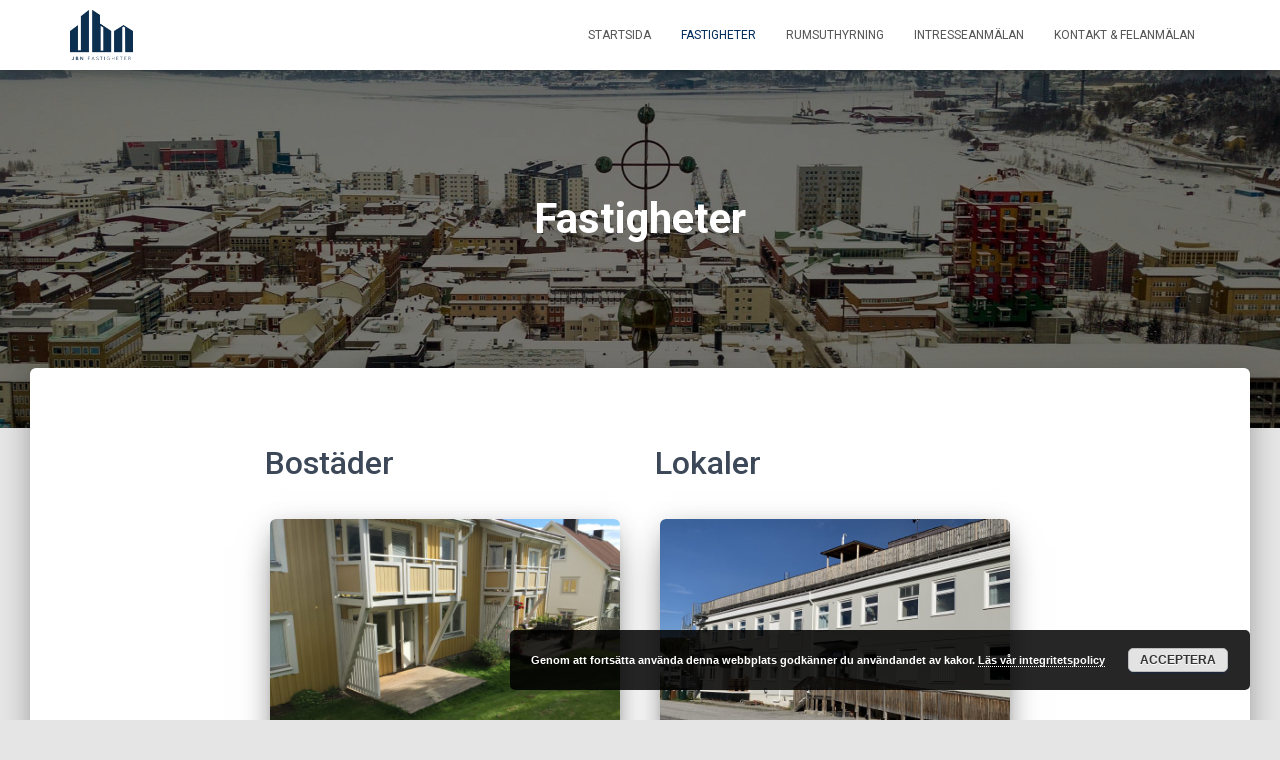

--- FILE ---
content_type: text/html; charset=utf-8
request_url: https://www.google.com/recaptcha/api2/anchor?ar=1&k=6LdIPbkfAAAAAMcP8b72WCtymHwuCtWQ5uYNQIfD&co=aHR0cHM6Ly93d3cuamJuLnNlOjQ0Mw..&hl=en&v=PoyoqOPhxBO7pBk68S4YbpHZ&size=invisible&anchor-ms=20000&execute-ms=30000&cb=nptbzf1687b6
body_size: 48720
content:
<!DOCTYPE HTML><html dir="ltr" lang="en"><head><meta http-equiv="Content-Type" content="text/html; charset=UTF-8">
<meta http-equiv="X-UA-Compatible" content="IE=edge">
<title>reCAPTCHA</title>
<style type="text/css">
/* cyrillic-ext */
@font-face {
  font-family: 'Roboto';
  font-style: normal;
  font-weight: 400;
  font-stretch: 100%;
  src: url(//fonts.gstatic.com/s/roboto/v48/KFO7CnqEu92Fr1ME7kSn66aGLdTylUAMa3GUBHMdazTgWw.woff2) format('woff2');
  unicode-range: U+0460-052F, U+1C80-1C8A, U+20B4, U+2DE0-2DFF, U+A640-A69F, U+FE2E-FE2F;
}
/* cyrillic */
@font-face {
  font-family: 'Roboto';
  font-style: normal;
  font-weight: 400;
  font-stretch: 100%;
  src: url(//fonts.gstatic.com/s/roboto/v48/KFO7CnqEu92Fr1ME7kSn66aGLdTylUAMa3iUBHMdazTgWw.woff2) format('woff2');
  unicode-range: U+0301, U+0400-045F, U+0490-0491, U+04B0-04B1, U+2116;
}
/* greek-ext */
@font-face {
  font-family: 'Roboto';
  font-style: normal;
  font-weight: 400;
  font-stretch: 100%;
  src: url(//fonts.gstatic.com/s/roboto/v48/KFO7CnqEu92Fr1ME7kSn66aGLdTylUAMa3CUBHMdazTgWw.woff2) format('woff2');
  unicode-range: U+1F00-1FFF;
}
/* greek */
@font-face {
  font-family: 'Roboto';
  font-style: normal;
  font-weight: 400;
  font-stretch: 100%;
  src: url(//fonts.gstatic.com/s/roboto/v48/KFO7CnqEu92Fr1ME7kSn66aGLdTylUAMa3-UBHMdazTgWw.woff2) format('woff2');
  unicode-range: U+0370-0377, U+037A-037F, U+0384-038A, U+038C, U+038E-03A1, U+03A3-03FF;
}
/* math */
@font-face {
  font-family: 'Roboto';
  font-style: normal;
  font-weight: 400;
  font-stretch: 100%;
  src: url(//fonts.gstatic.com/s/roboto/v48/KFO7CnqEu92Fr1ME7kSn66aGLdTylUAMawCUBHMdazTgWw.woff2) format('woff2');
  unicode-range: U+0302-0303, U+0305, U+0307-0308, U+0310, U+0312, U+0315, U+031A, U+0326-0327, U+032C, U+032F-0330, U+0332-0333, U+0338, U+033A, U+0346, U+034D, U+0391-03A1, U+03A3-03A9, U+03B1-03C9, U+03D1, U+03D5-03D6, U+03F0-03F1, U+03F4-03F5, U+2016-2017, U+2034-2038, U+203C, U+2040, U+2043, U+2047, U+2050, U+2057, U+205F, U+2070-2071, U+2074-208E, U+2090-209C, U+20D0-20DC, U+20E1, U+20E5-20EF, U+2100-2112, U+2114-2115, U+2117-2121, U+2123-214F, U+2190, U+2192, U+2194-21AE, U+21B0-21E5, U+21F1-21F2, U+21F4-2211, U+2213-2214, U+2216-22FF, U+2308-230B, U+2310, U+2319, U+231C-2321, U+2336-237A, U+237C, U+2395, U+239B-23B7, U+23D0, U+23DC-23E1, U+2474-2475, U+25AF, U+25B3, U+25B7, U+25BD, U+25C1, U+25CA, U+25CC, U+25FB, U+266D-266F, U+27C0-27FF, U+2900-2AFF, U+2B0E-2B11, U+2B30-2B4C, U+2BFE, U+3030, U+FF5B, U+FF5D, U+1D400-1D7FF, U+1EE00-1EEFF;
}
/* symbols */
@font-face {
  font-family: 'Roboto';
  font-style: normal;
  font-weight: 400;
  font-stretch: 100%;
  src: url(//fonts.gstatic.com/s/roboto/v48/KFO7CnqEu92Fr1ME7kSn66aGLdTylUAMaxKUBHMdazTgWw.woff2) format('woff2');
  unicode-range: U+0001-000C, U+000E-001F, U+007F-009F, U+20DD-20E0, U+20E2-20E4, U+2150-218F, U+2190, U+2192, U+2194-2199, U+21AF, U+21E6-21F0, U+21F3, U+2218-2219, U+2299, U+22C4-22C6, U+2300-243F, U+2440-244A, U+2460-24FF, U+25A0-27BF, U+2800-28FF, U+2921-2922, U+2981, U+29BF, U+29EB, U+2B00-2BFF, U+4DC0-4DFF, U+FFF9-FFFB, U+10140-1018E, U+10190-1019C, U+101A0, U+101D0-101FD, U+102E0-102FB, U+10E60-10E7E, U+1D2C0-1D2D3, U+1D2E0-1D37F, U+1F000-1F0FF, U+1F100-1F1AD, U+1F1E6-1F1FF, U+1F30D-1F30F, U+1F315, U+1F31C, U+1F31E, U+1F320-1F32C, U+1F336, U+1F378, U+1F37D, U+1F382, U+1F393-1F39F, U+1F3A7-1F3A8, U+1F3AC-1F3AF, U+1F3C2, U+1F3C4-1F3C6, U+1F3CA-1F3CE, U+1F3D4-1F3E0, U+1F3ED, U+1F3F1-1F3F3, U+1F3F5-1F3F7, U+1F408, U+1F415, U+1F41F, U+1F426, U+1F43F, U+1F441-1F442, U+1F444, U+1F446-1F449, U+1F44C-1F44E, U+1F453, U+1F46A, U+1F47D, U+1F4A3, U+1F4B0, U+1F4B3, U+1F4B9, U+1F4BB, U+1F4BF, U+1F4C8-1F4CB, U+1F4D6, U+1F4DA, U+1F4DF, U+1F4E3-1F4E6, U+1F4EA-1F4ED, U+1F4F7, U+1F4F9-1F4FB, U+1F4FD-1F4FE, U+1F503, U+1F507-1F50B, U+1F50D, U+1F512-1F513, U+1F53E-1F54A, U+1F54F-1F5FA, U+1F610, U+1F650-1F67F, U+1F687, U+1F68D, U+1F691, U+1F694, U+1F698, U+1F6AD, U+1F6B2, U+1F6B9-1F6BA, U+1F6BC, U+1F6C6-1F6CF, U+1F6D3-1F6D7, U+1F6E0-1F6EA, U+1F6F0-1F6F3, U+1F6F7-1F6FC, U+1F700-1F7FF, U+1F800-1F80B, U+1F810-1F847, U+1F850-1F859, U+1F860-1F887, U+1F890-1F8AD, U+1F8B0-1F8BB, U+1F8C0-1F8C1, U+1F900-1F90B, U+1F93B, U+1F946, U+1F984, U+1F996, U+1F9E9, U+1FA00-1FA6F, U+1FA70-1FA7C, U+1FA80-1FA89, U+1FA8F-1FAC6, U+1FACE-1FADC, U+1FADF-1FAE9, U+1FAF0-1FAF8, U+1FB00-1FBFF;
}
/* vietnamese */
@font-face {
  font-family: 'Roboto';
  font-style: normal;
  font-weight: 400;
  font-stretch: 100%;
  src: url(//fonts.gstatic.com/s/roboto/v48/KFO7CnqEu92Fr1ME7kSn66aGLdTylUAMa3OUBHMdazTgWw.woff2) format('woff2');
  unicode-range: U+0102-0103, U+0110-0111, U+0128-0129, U+0168-0169, U+01A0-01A1, U+01AF-01B0, U+0300-0301, U+0303-0304, U+0308-0309, U+0323, U+0329, U+1EA0-1EF9, U+20AB;
}
/* latin-ext */
@font-face {
  font-family: 'Roboto';
  font-style: normal;
  font-weight: 400;
  font-stretch: 100%;
  src: url(//fonts.gstatic.com/s/roboto/v48/KFO7CnqEu92Fr1ME7kSn66aGLdTylUAMa3KUBHMdazTgWw.woff2) format('woff2');
  unicode-range: U+0100-02BA, U+02BD-02C5, U+02C7-02CC, U+02CE-02D7, U+02DD-02FF, U+0304, U+0308, U+0329, U+1D00-1DBF, U+1E00-1E9F, U+1EF2-1EFF, U+2020, U+20A0-20AB, U+20AD-20C0, U+2113, U+2C60-2C7F, U+A720-A7FF;
}
/* latin */
@font-face {
  font-family: 'Roboto';
  font-style: normal;
  font-weight: 400;
  font-stretch: 100%;
  src: url(//fonts.gstatic.com/s/roboto/v48/KFO7CnqEu92Fr1ME7kSn66aGLdTylUAMa3yUBHMdazQ.woff2) format('woff2');
  unicode-range: U+0000-00FF, U+0131, U+0152-0153, U+02BB-02BC, U+02C6, U+02DA, U+02DC, U+0304, U+0308, U+0329, U+2000-206F, U+20AC, U+2122, U+2191, U+2193, U+2212, U+2215, U+FEFF, U+FFFD;
}
/* cyrillic-ext */
@font-face {
  font-family: 'Roboto';
  font-style: normal;
  font-weight: 500;
  font-stretch: 100%;
  src: url(//fonts.gstatic.com/s/roboto/v48/KFO7CnqEu92Fr1ME7kSn66aGLdTylUAMa3GUBHMdazTgWw.woff2) format('woff2');
  unicode-range: U+0460-052F, U+1C80-1C8A, U+20B4, U+2DE0-2DFF, U+A640-A69F, U+FE2E-FE2F;
}
/* cyrillic */
@font-face {
  font-family: 'Roboto';
  font-style: normal;
  font-weight: 500;
  font-stretch: 100%;
  src: url(//fonts.gstatic.com/s/roboto/v48/KFO7CnqEu92Fr1ME7kSn66aGLdTylUAMa3iUBHMdazTgWw.woff2) format('woff2');
  unicode-range: U+0301, U+0400-045F, U+0490-0491, U+04B0-04B1, U+2116;
}
/* greek-ext */
@font-face {
  font-family: 'Roboto';
  font-style: normal;
  font-weight: 500;
  font-stretch: 100%;
  src: url(//fonts.gstatic.com/s/roboto/v48/KFO7CnqEu92Fr1ME7kSn66aGLdTylUAMa3CUBHMdazTgWw.woff2) format('woff2');
  unicode-range: U+1F00-1FFF;
}
/* greek */
@font-face {
  font-family: 'Roboto';
  font-style: normal;
  font-weight: 500;
  font-stretch: 100%;
  src: url(//fonts.gstatic.com/s/roboto/v48/KFO7CnqEu92Fr1ME7kSn66aGLdTylUAMa3-UBHMdazTgWw.woff2) format('woff2');
  unicode-range: U+0370-0377, U+037A-037F, U+0384-038A, U+038C, U+038E-03A1, U+03A3-03FF;
}
/* math */
@font-face {
  font-family: 'Roboto';
  font-style: normal;
  font-weight: 500;
  font-stretch: 100%;
  src: url(//fonts.gstatic.com/s/roboto/v48/KFO7CnqEu92Fr1ME7kSn66aGLdTylUAMawCUBHMdazTgWw.woff2) format('woff2');
  unicode-range: U+0302-0303, U+0305, U+0307-0308, U+0310, U+0312, U+0315, U+031A, U+0326-0327, U+032C, U+032F-0330, U+0332-0333, U+0338, U+033A, U+0346, U+034D, U+0391-03A1, U+03A3-03A9, U+03B1-03C9, U+03D1, U+03D5-03D6, U+03F0-03F1, U+03F4-03F5, U+2016-2017, U+2034-2038, U+203C, U+2040, U+2043, U+2047, U+2050, U+2057, U+205F, U+2070-2071, U+2074-208E, U+2090-209C, U+20D0-20DC, U+20E1, U+20E5-20EF, U+2100-2112, U+2114-2115, U+2117-2121, U+2123-214F, U+2190, U+2192, U+2194-21AE, U+21B0-21E5, U+21F1-21F2, U+21F4-2211, U+2213-2214, U+2216-22FF, U+2308-230B, U+2310, U+2319, U+231C-2321, U+2336-237A, U+237C, U+2395, U+239B-23B7, U+23D0, U+23DC-23E1, U+2474-2475, U+25AF, U+25B3, U+25B7, U+25BD, U+25C1, U+25CA, U+25CC, U+25FB, U+266D-266F, U+27C0-27FF, U+2900-2AFF, U+2B0E-2B11, U+2B30-2B4C, U+2BFE, U+3030, U+FF5B, U+FF5D, U+1D400-1D7FF, U+1EE00-1EEFF;
}
/* symbols */
@font-face {
  font-family: 'Roboto';
  font-style: normal;
  font-weight: 500;
  font-stretch: 100%;
  src: url(//fonts.gstatic.com/s/roboto/v48/KFO7CnqEu92Fr1ME7kSn66aGLdTylUAMaxKUBHMdazTgWw.woff2) format('woff2');
  unicode-range: U+0001-000C, U+000E-001F, U+007F-009F, U+20DD-20E0, U+20E2-20E4, U+2150-218F, U+2190, U+2192, U+2194-2199, U+21AF, U+21E6-21F0, U+21F3, U+2218-2219, U+2299, U+22C4-22C6, U+2300-243F, U+2440-244A, U+2460-24FF, U+25A0-27BF, U+2800-28FF, U+2921-2922, U+2981, U+29BF, U+29EB, U+2B00-2BFF, U+4DC0-4DFF, U+FFF9-FFFB, U+10140-1018E, U+10190-1019C, U+101A0, U+101D0-101FD, U+102E0-102FB, U+10E60-10E7E, U+1D2C0-1D2D3, U+1D2E0-1D37F, U+1F000-1F0FF, U+1F100-1F1AD, U+1F1E6-1F1FF, U+1F30D-1F30F, U+1F315, U+1F31C, U+1F31E, U+1F320-1F32C, U+1F336, U+1F378, U+1F37D, U+1F382, U+1F393-1F39F, U+1F3A7-1F3A8, U+1F3AC-1F3AF, U+1F3C2, U+1F3C4-1F3C6, U+1F3CA-1F3CE, U+1F3D4-1F3E0, U+1F3ED, U+1F3F1-1F3F3, U+1F3F5-1F3F7, U+1F408, U+1F415, U+1F41F, U+1F426, U+1F43F, U+1F441-1F442, U+1F444, U+1F446-1F449, U+1F44C-1F44E, U+1F453, U+1F46A, U+1F47D, U+1F4A3, U+1F4B0, U+1F4B3, U+1F4B9, U+1F4BB, U+1F4BF, U+1F4C8-1F4CB, U+1F4D6, U+1F4DA, U+1F4DF, U+1F4E3-1F4E6, U+1F4EA-1F4ED, U+1F4F7, U+1F4F9-1F4FB, U+1F4FD-1F4FE, U+1F503, U+1F507-1F50B, U+1F50D, U+1F512-1F513, U+1F53E-1F54A, U+1F54F-1F5FA, U+1F610, U+1F650-1F67F, U+1F687, U+1F68D, U+1F691, U+1F694, U+1F698, U+1F6AD, U+1F6B2, U+1F6B9-1F6BA, U+1F6BC, U+1F6C6-1F6CF, U+1F6D3-1F6D7, U+1F6E0-1F6EA, U+1F6F0-1F6F3, U+1F6F7-1F6FC, U+1F700-1F7FF, U+1F800-1F80B, U+1F810-1F847, U+1F850-1F859, U+1F860-1F887, U+1F890-1F8AD, U+1F8B0-1F8BB, U+1F8C0-1F8C1, U+1F900-1F90B, U+1F93B, U+1F946, U+1F984, U+1F996, U+1F9E9, U+1FA00-1FA6F, U+1FA70-1FA7C, U+1FA80-1FA89, U+1FA8F-1FAC6, U+1FACE-1FADC, U+1FADF-1FAE9, U+1FAF0-1FAF8, U+1FB00-1FBFF;
}
/* vietnamese */
@font-face {
  font-family: 'Roboto';
  font-style: normal;
  font-weight: 500;
  font-stretch: 100%;
  src: url(//fonts.gstatic.com/s/roboto/v48/KFO7CnqEu92Fr1ME7kSn66aGLdTylUAMa3OUBHMdazTgWw.woff2) format('woff2');
  unicode-range: U+0102-0103, U+0110-0111, U+0128-0129, U+0168-0169, U+01A0-01A1, U+01AF-01B0, U+0300-0301, U+0303-0304, U+0308-0309, U+0323, U+0329, U+1EA0-1EF9, U+20AB;
}
/* latin-ext */
@font-face {
  font-family: 'Roboto';
  font-style: normal;
  font-weight: 500;
  font-stretch: 100%;
  src: url(//fonts.gstatic.com/s/roboto/v48/KFO7CnqEu92Fr1ME7kSn66aGLdTylUAMa3KUBHMdazTgWw.woff2) format('woff2');
  unicode-range: U+0100-02BA, U+02BD-02C5, U+02C7-02CC, U+02CE-02D7, U+02DD-02FF, U+0304, U+0308, U+0329, U+1D00-1DBF, U+1E00-1E9F, U+1EF2-1EFF, U+2020, U+20A0-20AB, U+20AD-20C0, U+2113, U+2C60-2C7F, U+A720-A7FF;
}
/* latin */
@font-face {
  font-family: 'Roboto';
  font-style: normal;
  font-weight: 500;
  font-stretch: 100%;
  src: url(//fonts.gstatic.com/s/roboto/v48/KFO7CnqEu92Fr1ME7kSn66aGLdTylUAMa3yUBHMdazQ.woff2) format('woff2');
  unicode-range: U+0000-00FF, U+0131, U+0152-0153, U+02BB-02BC, U+02C6, U+02DA, U+02DC, U+0304, U+0308, U+0329, U+2000-206F, U+20AC, U+2122, U+2191, U+2193, U+2212, U+2215, U+FEFF, U+FFFD;
}
/* cyrillic-ext */
@font-face {
  font-family: 'Roboto';
  font-style: normal;
  font-weight: 900;
  font-stretch: 100%;
  src: url(//fonts.gstatic.com/s/roboto/v48/KFO7CnqEu92Fr1ME7kSn66aGLdTylUAMa3GUBHMdazTgWw.woff2) format('woff2');
  unicode-range: U+0460-052F, U+1C80-1C8A, U+20B4, U+2DE0-2DFF, U+A640-A69F, U+FE2E-FE2F;
}
/* cyrillic */
@font-face {
  font-family: 'Roboto';
  font-style: normal;
  font-weight: 900;
  font-stretch: 100%;
  src: url(//fonts.gstatic.com/s/roboto/v48/KFO7CnqEu92Fr1ME7kSn66aGLdTylUAMa3iUBHMdazTgWw.woff2) format('woff2');
  unicode-range: U+0301, U+0400-045F, U+0490-0491, U+04B0-04B1, U+2116;
}
/* greek-ext */
@font-face {
  font-family: 'Roboto';
  font-style: normal;
  font-weight: 900;
  font-stretch: 100%;
  src: url(//fonts.gstatic.com/s/roboto/v48/KFO7CnqEu92Fr1ME7kSn66aGLdTylUAMa3CUBHMdazTgWw.woff2) format('woff2');
  unicode-range: U+1F00-1FFF;
}
/* greek */
@font-face {
  font-family: 'Roboto';
  font-style: normal;
  font-weight: 900;
  font-stretch: 100%;
  src: url(//fonts.gstatic.com/s/roboto/v48/KFO7CnqEu92Fr1ME7kSn66aGLdTylUAMa3-UBHMdazTgWw.woff2) format('woff2');
  unicode-range: U+0370-0377, U+037A-037F, U+0384-038A, U+038C, U+038E-03A1, U+03A3-03FF;
}
/* math */
@font-face {
  font-family: 'Roboto';
  font-style: normal;
  font-weight: 900;
  font-stretch: 100%;
  src: url(//fonts.gstatic.com/s/roboto/v48/KFO7CnqEu92Fr1ME7kSn66aGLdTylUAMawCUBHMdazTgWw.woff2) format('woff2');
  unicode-range: U+0302-0303, U+0305, U+0307-0308, U+0310, U+0312, U+0315, U+031A, U+0326-0327, U+032C, U+032F-0330, U+0332-0333, U+0338, U+033A, U+0346, U+034D, U+0391-03A1, U+03A3-03A9, U+03B1-03C9, U+03D1, U+03D5-03D6, U+03F0-03F1, U+03F4-03F5, U+2016-2017, U+2034-2038, U+203C, U+2040, U+2043, U+2047, U+2050, U+2057, U+205F, U+2070-2071, U+2074-208E, U+2090-209C, U+20D0-20DC, U+20E1, U+20E5-20EF, U+2100-2112, U+2114-2115, U+2117-2121, U+2123-214F, U+2190, U+2192, U+2194-21AE, U+21B0-21E5, U+21F1-21F2, U+21F4-2211, U+2213-2214, U+2216-22FF, U+2308-230B, U+2310, U+2319, U+231C-2321, U+2336-237A, U+237C, U+2395, U+239B-23B7, U+23D0, U+23DC-23E1, U+2474-2475, U+25AF, U+25B3, U+25B7, U+25BD, U+25C1, U+25CA, U+25CC, U+25FB, U+266D-266F, U+27C0-27FF, U+2900-2AFF, U+2B0E-2B11, U+2B30-2B4C, U+2BFE, U+3030, U+FF5B, U+FF5D, U+1D400-1D7FF, U+1EE00-1EEFF;
}
/* symbols */
@font-face {
  font-family: 'Roboto';
  font-style: normal;
  font-weight: 900;
  font-stretch: 100%;
  src: url(//fonts.gstatic.com/s/roboto/v48/KFO7CnqEu92Fr1ME7kSn66aGLdTylUAMaxKUBHMdazTgWw.woff2) format('woff2');
  unicode-range: U+0001-000C, U+000E-001F, U+007F-009F, U+20DD-20E0, U+20E2-20E4, U+2150-218F, U+2190, U+2192, U+2194-2199, U+21AF, U+21E6-21F0, U+21F3, U+2218-2219, U+2299, U+22C4-22C6, U+2300-243F, U+2440-244A, U+2460-24FF, U+25A0-27BF, U+2800-28FF, U+2921-2922, U+2981, U+29BF, U+29EB, U+2B00-2BFF, U+4DC0-4DFF, U+FFF9-FFFB, U+10140-1018E, U+10190-1019C, U+101A0, U+101D0-101FD, U+102E0-102FB, U+10E60-10E7E, U+1D2C0-1D2D3, U+1D2E0-1D37F, U+1F000-1F0FF, U+1F100-1F1AD, U+1F1E6-1F1FF, U+1F30D-1F30F, U+1F315, U+1F31C, U+1F31E, U+1F320-1F32C, U+1F336, U+1F378, U+1F37D, U+1F382, U+1F393-1F39F, U+1F3A7-1F3A8, U+1F3AC-1F3AF, U+1F3C2, U+1F3C4-1F3C6, U+1F3CA-1F3CE, U+1F3D4-1F3E0, U+1F3ED, U+1F3F1-1F3F3, U+1F3F5-1F3F7, U+1F408, U+1F415, U+1F41F, U+1F426, U+1F43F, U+1F441-1F442, U+1F444, U+1F446-1F449, U+1F44C-1F44E, U+1F453, U+1F46A, U+1F47D, U+1F4A3, U+1F4B0, U+1F4B3, U+1F4B9, U+1F4BB, U+1F4BF, U+1F4C8-1F4CB, U+1F4D6, U+1F4DA, U+1F4DF, U+1F4E3-1F4E6, U+1F4EA-1F4ED, U+1F4F7, U+1F4F9-1F4FB, U+1F4FD-1F4FE, U+1F503, U+1F507-1F50B, U+1F50D, U+1F512-1F513, U+1F53E-1F54A, U+1F54F-1F5FA, U+1F610, U+1F650-1F67F, U+1F687, U+1F68D, U+1F691, U+1F694, U+1F698, U+1F6AD, U+1F6B2, U+1F6B9-1F6BA, U+1F6BC, U+1F6C6-1F6CF, U+1F6D3-1F6D7, U+1F6E0-1F6EA, U+1F6F0-1F6F3, U+1F6F7-1F6FC, U+1F700-1F7FF, U+1F800-1F80B, U+1F810-1F847, U+1F850-1F859, U+1F860-1F887, U+1F890-1F8AD, U+1F8B0-1F8BB, U+1F8C0-1F8C1, U+1F900-1F90B, U+1F93B, U+1F946, U+1F984, U+1F996, U+1F9E9, U+1FA00-1FA6F, U+1FA70-1FA7C, U+1FA80-1FA89, U+1FA8F-1FAC6, U+1FACE-1FADC, U+1FADF-1FAE9, U+1FAF0-1FAF8, U+1FB00-1FBFF;
}
/* vietnamese */
@font-face {
  font-family: 'Roboto';
  font-style: normal;
  font-weight: 900;
  font-stretch: 100%;
  src: url(//fonts.gstatic.com/s/roboto/v48/KFO7CnqEu92Fr1ME7kSn66aGLdTylUAMa3OUBHMdazTgWw.woff2) format('woff2');
  unicode-range: U+0102-0103, U+0110-0111, U+0128-0129, U+0168-0169, U+01A0-01A1, U+01AF-01B0, U+0300-0301, U+0303-0304, U+0308-0309, U+0323, U+0329, U+1EA0-1EF9, U+20AB;
}
/* latin-ext */
@font-face {
  font-family: 'Roboto';
  font-style: normal;
  font-weight: 900;
  font-stretch: 100%;
  src: url(//fonts.gstatic.com/s/roboto/v48/KFO7CnqEu92Fr1ME7kSn66aGLdTylUAMa3KUBHMdazTgWw.woff2) format('woff2');
  unicode-range: U+0100-02BA, U+02BD-02C5, U+02C7-02CC, U+02CE-02D7, U+02DD-02FF, U+0304, U+0308, U+0329, U+1D00-1DBF, U+1E00-1E9F, U+1EF2-1EFF, U+2020, U+20A0-20AB, U+20AD-20C0, U+2113, U+2C60-2C7F, U+A720-A7FF;
}
/* latin */
@font-face {
  font-family: 'Roboto';
  font-style: normal;
  font-weight: 900;
  font-stretch: 100%;
  src: url(//fonts.gstatic.com/s/roboto/v48/KFO7CnqEu92Fr1ME7kSn66aGLdTylUAMa3yUBHMdazQ.woff2) format('woff2');
  unicode-range: U+0000-00FF, U+0131, U+0152-0153, U+02BB-02BC, U+02C6, U+02DA, U+02DC, U+0304, U+0308, U+0329, U+2000-206F, U+20AC, U+2122, U+2191, U+2193, U+2212, U+2215, U+FEFF, U+FFFD;
}

</style>
<link rel="stylesheet" type="text/css" href="https://www.gstatic.com/recaptcha/releases/PoyoqOPhxBO7pBk68S4YbpHZ/styles__ltr.css">
<script nonce="0C5IkCQCbjZv4JiLmjEcgA" type="text/javascript">window['__recaptcha_api'] = 'https://www.google.com/recaptcha/api2/';</script>
<script type="text/javascript" src="https://www.gstatic.com/recaptcha/releases/PoyoqOPhxBO7pBk68S4YbpHZ/recaptcha__en.js" nonce="0C5IkCQCbjZv4JiLmjEcgA">
      
    </script></head>
<body><div id="rc-anchor-alert" class="rc-anchor-alert"></div>
<input type="hidden" id="recaptcha-token" value="[base64]">
<script type="text/javascript" nonce="0C5IkCQCbjZv4JiLmjEcgA">
      recaptcha.anchor.Main.init("[\x22ainput\x22,[\x22bgdata\x22,\x22\x22,\[base64]/[base64]/[base64]/bmV3IHJbeF0oY1swXSk6RT09Mj9uZXcgclt4XShjWzBdLGNbMV0pOkU9PTM/bmV3IHJbeF0oY1swXSxjWzFdLGNbMl0pOkU9PTQ/[base64]/[base64]/[base64]/[base64]/[base64]/[base64]/[base64]/[base64]\x22,\[base64]\x22,\x22wokRYMKFZMKbc3AWw61kw5ocSkM4N8O/QTfDiQnCssO5bibCkT/Dtl4aHcOXwpXCm8OXw7Fdw7wfw7BKQcOgYcKIV8KuwrM6ZMKTwpMrLwnCv8KXdMKbwpDCncOcPMK/GD3ComFKw5pgaxXCmiIaNMKcwq/[base64]/DkVrDgcObw7NCwpvCjMOyLGdfesOMwqPDksKpM8Oow5V7w4gKw4ldOcOnw6/CnsOfw7DCnMOwwqkfHMOxP1zCsjRkwpw4w7pEPcKqNChBNhTCvMKkWR5bFUtgwqA9wpLCuDfClGx+wqIZGcOPSsOOwo1RQ8OvKnkXwqLCosKzeMOFwrHDum1/DcKWw6LCp8OgQCbDhcOkQMOQw4LDqMKoKMOWfsOCworDoHMfw4Ihwo3Dvm94asKBRwp6w6zCuifCp8OXdcOZecO/w5/Cu8OFVMKnwoDDksO3woFxUlMFwrPChMKrw6RwcMOGecKxwpdHdMKEwoVKw6rCnMOEY8Odw4rDrsKjAk/Dvh/DtcKEw5zCrcKlUH9gOsOpcsO7wqYbwqAgBXM6FDpNwqLCl1vCscKdYQHDsm/ChEM5SmXDtCQxG8KSacOLAG3ClW/DoMKowpR7wqMDISDCpsK9w7s3HHTCnxzDqHpFOsOvw5XDoxRfw7fCisOkJFAPw7/CrMO1cFPCvGI2w6tAe8KrYsKDw4LDoWfDr8KiwpnCj8KhwrJXWsOQwp7CiBcow4nDs8OzYifCliwrEAHCkkDDucOPw490IQDDmHDDuMOjwrAFwo7DomzDkyw7wq/Cui7Cq8OMAVIGCHXCkwTDs8OmwrfCp8KJc3jCoXfDmsOodcOww5nCkiJMw5EdH8KYcQdXW8O+w5gEwoXDkW9neMKVDidGw5vDvsKtwq/Dq8Kkwr3Co8Kww70kAsKiwoN+wqzCtsKHPGsRw5DDpsKdwrvCq8KDRcKXw6UyAk5ow74vwrpeAlZgw6wYK8KTwqsEIAPDqwlsVXbCosK9w5bDjsOmw6hfP3DCvBXCuDLDoMODIRLCpB7Ct8KVw69awqfDtMKKRsKXwpA/AwZGwonDj8KJQSJ5L8Opf8OtK3DCh8OEwpFUEsOiFhUcw6rCrsODZcODw5LClUPCv0sRbjArR1DDisKPwq7Csl8QXcOxAcOew43DlsOPI8OUw5w9LsOwwrclwo1EwrfCvMKpNcKFwonDj8K9PMObw5/DiMOcw4fDukbDtTdqw7laNcKPwpTCtMKRbMKbw4fDu8OyKwwgw6/[base64]/Djz/CvMKDfMKmw7fCgj92w4Z6BsOJw5NpR1TCkX1xW8KZwr7DnsOqw77CkFlMwqg1DzrDp1bCrknDrsOBJgoFw4jDpMOMwrDDjcKzwq3Co8OTUDrCksKFw4DDjFQLwqfChV7DkMOzfcKewrzClsKxYjHDtx/CnsK9CMKFwpTCp2Fdw6fCvMOnw4ZID8KVPELCtcK7ZGt1w5vCthNGWsKVwoBYYcOpw5lWwo83w74Swqgsb8Kgw77Cm8KWwrTDhsKtPU3Dsn/DnE/Chh1Uwq7Coy8FZ8KJwoRSY8KmQxgnATVtBMOlw5XDssK5w6XClcKxXsOEUUEANsKMZitOw4jDrsOTwprCs8Oiw7Mbw6haKcOcwo7DjwfDhkc3w7FMwphIwprCuwEiNFV3wqJxw7PCscKKYBU9LcOZwp4fPDYEwpxFw5wfKVg2wp/CgU7DqVILUsKJcxzCgsO1LHJnMULCtMOiwqXCijpQUMOgw4rCpjxRK3rDpQrClWIrwotJGsKew4zCnMKkBi8rw73CrCXChjB7wpAqw7nCtWdObxgAw6LCjcK3JMKxEznClQjCisKlwp7Dvm9EScKcZHPDkR/[base64]/CjhMZw73CtMOrFgbDmTfCksKMw43DvSDDhmczf8KsGhjDr2/CssO5w7sKT8KXRSMUf8O0w5XDiCTDkcKMJsOxw43Di8Ktwq4LfxXCgWzDsQQfw4hmwpzDpcKIw5jClsKBw73DnQBdYsK6VVsCVmjDnz44wpHDs33CvmzCrsOawpJAw6wqEcOFWMOqTMKGw7dPfzzDu8KCw7B/cMOVSBjCmcKWwqrDksO5fyjClAI2cMKVw6/CsU3CgVnCoAPCgMKoGcOAw7lUCMOfLw40dMOnwqjDrMKawrZbSWPDsMK0w6jCsULDtxjCinskIcOYacOwwo/CtMOqwo7DsmnDmMKCRsOgJBTDvsKEwqd8bULDojLDhsKTQAtWw6R1w7sKw5Rkw6DDpsOyYsK0w73DmcKpVhEvwqolw74QTMObA31Pw41QwqDCs8OFIzUDCcKQwoDCj8Kdw7PCoksALsO8J8K5XDkHXk7CvHY1wq7DrcO1w6bCqsKkw6DDo8K3wrUrwpjDjBQMwq1/HBRtGsO8w5vDgX/CowrCv3J6w4jCtsKMLXjCjXlHeXzDq0fCnxJdwpxEw57CnsKTw4/DvAjDuMKtw7PCrMO2w7VnH8OHK8OFPjwhNl0IacKLw4o6wrxQwp8Qw4g3w7JBw5A6w7bDisOQEHJQwr02PgDDsMK+RMKHw5nCtsOhJsOHPXrDmhXCicKSfyjCpsK/wpHCucOlTcOlVMOOYcKQbR7CrMKHUlVowrYCFsKXw7Egwo/[base64]/ClFPCr8OpPcKKQsOtw5XDnMKnw4guw5nCh8KOVx7CkhbCu0vCq2xMw53Do24FFHMJJ8OuZ8Kzw6vCosKEHsOYwpohLMOQwpnDp8Kgw7HDsMKGwp7ClgfCijPCpmk5Y0vCgD3CpgLCjMKmMsKiU3E8b1/CvMOJP13CucOmwrvDtMOTHzAbwp/DlBLDh8O5w7Brw7g3EMKNFMK6b8OwHS3Dg2XCmsONJlxPw4l5wqlSwrTDoQV9ZRQ5BcOew7EeUi/ChcK9WMKTMcKqw7hMw4PDsgnChGfChw/ChcKSBcKgIHohNmhFd8K9RsOwOcOTNHITw6HCj3/Du8O4c8KRwpvCmcK9wrFuYMO/wo3DuQTCqcKXwr/Cnwt0wotyw53CjMKcwq3CtE3DlxUmwo7CrsKqw4YTw4bDrjMLwrbDj3NJZcKxM8Ovw5JYw7Zqwo7DqMOUATdDw7JVw4DCpGDDmQvDrE7Dm2Qhw4djScKxXnnDmwUcel5UR8KSwq/CpR5tw4rDlsOmw5PClFhYP3sZw6LDrhrCgVo5WyVBTsKqwrcbaMOIw7vDuAsEFMOSwrPCocKMM8OOL8Olwq1oSsK9Lzg3VsOsw53Cm8KlwoV5wp8/RXfDvwzCuMKOwqzDg8O/IzlZcH5RLX3DkxbCqTHDlgJJworCklTCsybChMKTwoM7wpZEH39aIsOyw4XDlgkswpTCojJiwo/CokEpw5sRw5Nfw4oHw63Du8OEPsK5wqVbY2lcw43Dm2TCq8KaZk9rwovCkT8/EMKhJTg/H0sdPsOMwp/[base64]/VjJcwpjCtX/CtQHChGdtI8KKQMKrIEDDpMKOwq/DpcK+ZzHCoXNwK8OED8Ovw45Ewq/CrcKYF8KVw5LCvxXCnirCklYvXsO4e3Auw6/Ch19DZcOow6XCkHDDrn8ww6lOwosFJXfCsEDDuUfDjCPDtXrCkgzCqsO0w5ELw45jwoXChzhKw75Rwr/ClSTCgMKfw7vDsMOUSsOpwohIEQdQwrDCksOWw4QVw6TCscKTQQ/DoBXCs0vChsOjWsKdw4tlw75/wo52wocnw6EVw6TDm8KBbMOmwrnDmsK4VcKaY8K6LcK6A8O3w5LCr1gQw7wewpUlwqfDrlrDoQfCtS7DnGXDugXCnSgoXFlLwrjDsgjDuMKPADRYBAPDtcO3YCvCtiPDvAjDpsKOw6TDk8OMNkPDmkwBwqV4wqF/[base64]/CmsOUWSPCqMOaKsKxM8K0w6Ihw7lgw6/CrcOzw5AMwrPDjMK4w7g0w5zDvhTCoW4Fw4YywqVfwrfDhzZWGMKmw7vDhcK1SnQsGcKWw79Sw7bCvFNgwpTDmcOwwrjCtMKpwq7CosKwGsKHw7JFw5wJwqNZw6/Cgmwaw4HDuAPCrVXCoR4KWMKHwrUew4dSCsKfwr/DtMKqeQvCjhkzbzrCusO0GsKZwqLCiizCiVRMYsK+w7Ziw4AFbnciw4rDqMONZ8OCUcOswqB7wpzDj1nDoMKYAA3Dvz3CisO/[base64]/w7xKN0vDuMKgX8K5wo7DnXTCkMOYwqrDg8KQw4/[base64]/Ci1wtB8OiwoPDv8Kvw78uJBh+N33CtMOTwrsgXMOFRFvDsMO0Mx/Cq8OmwqJWQMKjQMK3fcKaPsKXwodBwpPCmS0LwrhYw4jDnxRkwofCkn47worDiWZmJsOtwrdcw5HCgFXDmGMKwr7DjcOPwq/Ch8Kkw5BcHFVWRkPCsDxUVsKnQUHDiMKRTwx4acOnwqUcKQESdMOuw6LCtR/DoMOFWMOdMsO9H8Klw4Bafz8Sd3QwaCJuwrrCqW82Fj90w49pw5o5wpzDkjdRcCtFc2vCgcOdw4lZUBoNMsOPw6LDnT/DtcO4DWzDojVTLDkVwoTCghU6wqUUZg3CiMOPwobCijLCoB3Dl3ATwrHDk8KdwoNiw6s/RRfChsKtw4/CicKiesOGBMOAwpNBw4svcAXDi8KfwrbCiS1JIXfCscK6bsKrw6BMwqLCg09hMMOiOMKRRGfCn2osM2TDgnnDoMOhwrxGd8OuacKnw5o5EsKODsK+w4PCq3/[base64]/[base64]/wr3Ck8Okw7F1EsOkwrXCqkYtI8K9HzfCi03Cml0WwpbCvcK/Lz5aw4XCjRXChMORMcKzwoUNwp03w5UEFcOdEcKhw4jDlMK4ECN3w4rCn8Krw54oKMOsw7nCkFjDmMOhw6QIwpPDh8KRwq3CosK5w4PDgcKWw5ZUw5PDusOmb2QlUMK2wqLDqsOVw5YOZjAwwqRzc0LCuzXDu8OWw5DCpcOzdMKnCC/Dqm8Lwro0w7AawqfCoz/[base64]/WRbDt0AoSMOlZwMxURjDiUzDpQsgwo84wq4BZ8KTwrhHw60gwo5iUMOpAnQUQxLDpVnCtzUyX3o4QgfDjcKfw78Ow6XDhMOgw5RAwqnCm8KxHFFkwq7ClAHCsFRGVcONcMKjwoPCgMOKwobCrsOkF3TDrMO5fG/DoxdkSVBewqhzw5Aaw6rCtMKAwqzCs8Klw5EbXBjDtFoVw43CtsK/axs1w51Hw5dFw7rCiMKiwrTDtMK0SSVTwpQbw7RCQS7Cg8Khw7QJwo19wpdBRBjDiMKWFyoAIjXCr8KVPMOawrLDgsO9ScK5w6oFZcK6wr44wqfCtMKoekhtwoUVw79Wwr5Nw6XDlsOPFcKAw5VnXj/CpWEnw5UIfz8/[base64]/CncKKEcKlw5oyLUF4w4bCssOfcEjCo3FjwrUww5F3CcKZX2wgSsK0ND7DsRpjwpAswo3DpsOUV8KwEMOBwohuw57ChcK9fsKIUsO0TMK8LV8kwoTCksK/[base64]/DqcO1w54/[base64]/CmTPDncOAWldbw6RkZntvw47DrsONwrwIwrYBwqZhwqPDjhUdbl/CglYnaMK1BsOswr/DhGDChBbDuHk6WMKPwrNvUj3Cl8KGwrnChzHDi8Omw4nDikFeASXDq0bDu8K2wqFew5XCtDVJwpjDqm0Jw4PDh2weCsKCX8K5GsOFwrcKw4jCo8KNHFPDoS/DvwjCnUPDtUjDumfCoAjCqMKjRMKNJcKSFcKARnrCkn9dwoPCl2s3ZnUyNR7Dp3nCs1vCjcK5UQRGw6Jpwoxxw7LDjsOiK204w7fCv8K4woLDhsK3wqPDkMK9UUHChXs6DsKSwonDgn8Xw7R5T3HDuTtpwqXCmcKiPgfCh8KGZ8Oew7nDjhcNEcOdwr/CvDFfNsOWwpQLw6tUw6PDsy/Ds3kDAMOEw79kw59lw5sIfMKwdjLDksOow6o/XcO2fcKQcxjDrsOBCkIvw547wojCmsKIZHHCo8OvZcK2VsKNRcKqdsKZNMKcwqDDkygEwrBgZ8KrPcKRw6YCw4twWMKgXMKae8OZFsKsw5kpG0fCvnbDi8ODwoLCt8K2RcO8wqbDoMKVw6cgd8KGL8Ovw7QiwpFZw7dywoJWwrbDqsOxw7/Dk05FXsO1A8KHw5lAwqLCjsKlw7Q9YCFTw4DDulo3ISjCmXkmDcKIw7kRwq7ChDJXwoTDuyfDvcOUwpfDrcOrw4vCocOxwqRbWcKpDxzCr8OSN8KcV8Kiwowsw6DDnyEgwonDg1NLw4/[base64]/DicOHwrp+wpYeAMOrw6MBa8KVwp/Ck8K/woPCuGbCn8Kbwohowr1Ow4VNK8ODw55YwpjCuD9EKW7DucKHw5guJxUOw5jCsR7Cv8O8w6k2w63Cti7Dgi8/FhTDnQrDtj0fbx3Dgj/DjcKXwo7DhsOWw5AwbMK5UcOpw4rCjhXDjlnDmSDDojPDuiXCmMOyw6JBwrVtw6xSUSzClsKGwrPDiMKgw6nCnG/[base64]/wpIgwoYXaUlpwoVmwpQwwo7Dgzsyw73ChcOKw7tgdcOpQ8OCwrIQwofCqjTDr8OKw5LCtMK/wrghV8Ojw7ohK8OAwqTDsMKHwplfRsK6wrBtwo3CtzXCucKXwrUSEMK+UyViwr/Cn8KxXsKAYUBwIsOQw5YBUcKtecKzw4UhBR8QSMOVEsOKwpBQMMOZBsOzw7x0wovDmFDDnMODw5fCk1jDjcOhAW/Ci8KQMcKwMcOXw5XDjwRdNsKdw4HDm8KMDcO1w7sDw5LClBV8w50ZaMKkwrvCnMOuYMO4RGPDg34SbSVyZA/CvjDChMKbWFI9wpnDmnFwwr/Dp8KXw7XCuMKtBGXCjhHDhw/DmVdMMsO5KhMhwrDCscOVA8ODKHwPTMK6w6IVw5nDp8OYdcKvbk/DgwjCqsKLOcOwIcKgw5kMwqDCihgIf8K5w6k6wrxqwrZ/w51vw4kSwrHDgcO3W1DDo1BiRwfCrFPCkDofVWAmwo41w7TDsMOWwqsieMKZGmtwGcOmDMOhfsKAwp58wr0KZcO3KB50w4DCssKawpTDmhEJQk3Cu0RgO8KGaW/[base64]/DkgfCmMKaw7cYw7vCncKbwoLDmsKaTCxnwpjDojpzeXLCucOjTsOjJMO/w6RQYMKkecKYwqUnalZzRVxnwqLDhCbDpl8/DsOzQnHDksOMBmzCr8KkGcOfw4g9IFDCmTJcZzvChkBywolWwrvDrnJIw6gJJsKtekk2W8Onw4kNwr54TBNCJMOHw5E4bMKVbMKqIcOcegXCmsOLw7I+w5DCgMODw4nDj8O1SjrChsKKdcOnAMKBXmbCgQbCr8Oqw43DqMKow7Y5wpPCp8O/[base64]/DnsKdwpIIfRkWYU02wo0Ew5Mmw7dpw7p5G1omLkLCvAMBwqRiwqxsw7DCt8Oow6rDoxnCiMK0DybCggfChsKIw4Aiw5NNWjLCn8KZRylTdGhxJwXDg0NKw6nDrsOXI8OqXMK6Rj80w4UjwofCucOTwrQHC8OMwpR/RsONw44/w7gOIm1jw5DCi8OPwrjCtMK7IsOUw5kMw5XCusOxwqs/[base64]/CkmZIw7LCksKSw71KBmUPFMO4HA7CnMOHwqDDglpoVMOtTj7Dslxcw73CtMKSc1rDj2xewp3CtDzDhxkTPWfCsD8VBjlUO8Krw6vDvj3DhcOPf0EGwrhFwr/[base64]/CvsKhwqpGwoHDpR3CjCTDuBg4WMKROBkMNsKePcOuwr7DpMKCLlB+w7rDt8OJwqREw7HCt8KnTGbDtsKObgDCnng+wro4fcKtZhcYw4UjwpsqwpbDsi3Crxpvw67Dg8Kdw5BFA8OBw47ChcKIwqvCpGnDqQIKSz/[base64]/CucOBw6XCq3bDlX50GDLDscKKw7ANw4vDgl7ChMOQeMKONcKJw6XDocOTw4VFwobDuBrCi8KywrrCqEXCkcKiBsOcDsOgQkjCrcKaTMKuZV9swpUdw6LDjg/[base64]/[base64]/Cr1DCq8Ovw65eQX5kwr3Dl1HCocOOw7sVwoXDusK9w4jDuEhDZGvCksKJCMKpwpjCs8KpwqI3w5XCm8KjMHXCgcKbeAHDhcKzXwfClC7DmcOwRDDCjxnDgsKzw4JmD8K3QcKAcsK3AhjCoMOiScO8HMOgdsK3w7fDqcKeQFFXw77CkcOsJWPChMO/AcKDDcO0wppkwqglU8K0w4/DjcOAOMOsAQPCuFzDvMOPwq0Xw4V+w6Zxw4/CmnXDnVLCnR7Chj7Cn8OTeMOxwonCisOmwr/DtMKOw7bCl2Z/[base64]/Dr8KIFFXCj0VjIsOSAMOUwrjChsK1GsOfesK2wpPDvsOHwqTDmsOKPj9ww6ZOw6grNsOQJsOlYsOTw45JNcKzIWjCrEzDvcKtwrEESG/CnCXDg8K0S8OobMKnN8OIw6R5AMKBYxoqRW3DhD3DnsKfw4tNE0XDiDM0TwJ/DgoPGcOIwpzCncOPZsO3Z0ITK2fCpMKwc8OXEsOfwrEtdcKqwrJwG8Kkw4Q5PRgtMXYcR187VMOfFlfCtRzCljsLw75xwrjChMOtPAgvw7JoTsKdwp3DnMK3w5vCjsOzw7fDqsKxLsO/wqJmwoXClRfDncOeQMKLWcO5dV3DqlNAwqYaXsOuw7LDlVdXw7goXsKlUj3Dn8O3wp1Lwq/CvzMcw7zCjABnw4TDtWESw4Niwro9LinDkcOROMKxw54Lw7fCtcKhw5jCo2rDmsOpWcKBw6jDgsOGYcO9w6zCgzXDhsOEMmXDoUYsUcORwrjCm8KDAxwiw6Rqw60CQ2JwYMOHw4bDgMOFwojDr17CqcOLw7x2FA7Co8K5VMKKwq/[base64]/Cj2R2F8OgRiDDt8KqO8OOw6cZw4QrLkjDr8KcKCbCrWAXwoMwUMK2w77DlgvCtsKHwrl8w7zDtyoUwp4sw7HDvE/DoV3DvcKNw5jCmT3DpsKLw4PCsMOlwqpCw6/CriMWU1BqwqhSKcKGRMKRCsOlwoZ7aB/[base64]/[base64]/ClsKTUVEYwp7CuHQyE8Kgw5fCrsOmw74cFGLDmcO3b8OBQCXCjC/[base64]/w64/Y2TDs1bCsCzDvMOhw7XCnjEZL1nCo1ASw47CucK2OmRJME3Ctx0rVcOrwpzCoxjDt1zCn8OMw63DmzXCnx7CgsOGwrnCosKRacKgw7hGP1JdVX/DkwPCiSx/wpDDgcOce1gLDcO5wonDvG3Csy9gwpTDhHFbXsKkG0vCpQLClcOYAcOXJyrCnMOdKsKVL8KfwoPDsxoJWhrDlXpqwqZjwqbCsMK6G8KXSsKLF8OAwq/DtcKEwrMlw51Qw7zCuUzDiBJOcGRlw5kXw5bCmhd0QGZtCw9Jw7Yuc0IOCsOZwrDDnn3DjxVWH8Oyw7wnwoQawqnDtcK0wqATK0rDqcK1Ek3CvkAXwqRpwqDCmcK/XMKxw64rwp3CoVt9BsO+w4XDhkTDjBvDuMK9w5RJwqxxFFVewoHCuMKhwrnChg93w5vDi8OLwrMAfGRswojDjTDCkgBrw4vDugPDvzRww6zDoRnCjnxJw4DDvDrChsO8c8OrdsKYw7TDtTPCi8KMesOyaS1JwrTDoEbCu8KCwozDn8KrZcOFwqLDm1thSsKFw5/DksOcY8Opw4XDt8OcKcKPwrlZw4xSRA0zV8O5GcK3wqVVwoAHwp58bXBPIGrCmh/[base64]/[base64]/[base64]/Dm8K1O8KgJFg6wqLCrMKBw6PDvcOFwr7CvcO3woLDsMOcwoLDgE/Ckl4jw41sw4jDuEfDrMKpMlYsEE4Aw5I0Fi9Jwow1fMOLO2xWVzTCiMKRw7vDjsOqwqVvw5t/woN5ZXvDi3bClcKIfD5rw5tlAsO2ZMObw7FkYsK8w5clw69dEF8Xw64mw5cVeMOacGzCuzHDiAlfw6bDr8K9wpDCg8K7w6XCigDCuUrDmcKcJMK9wprCgsKRBcOiw4TCryRDwrYJN8KHw7wOwpFJw5fCosKfEcO3wrpEwo5YZG/[base64]/wrl6w5TCtsKEGMKzw7JswrNAS8KpJsOMw5wqLMOeA8OZwo8Fwo0hCCdkZRAGKcKOwpXDsB7CgFQFIk3DksKAwpLDtMONwrHDuMKNLSUkw44gIsOoCFjDocKEw4BMwpzCpsOmAMOswoTCqmAEw6rCgsOHw5xKDDpqwozDg8KcdwVZQHbDtMO1wpHDqzx7KsK/wp3DjMOKwpLCj8KqHwbDv2bDk8ORPMO8w6FuUxc9Ph/DjRlaw7XDmSlNfsK2w4/Cj8O6XXg6woYhw5vDsyvDpWk3w48XRsO2LR9lw77Dn17ClkN0fWPCviJEe8KXH8O1wrfDmksYwod1XMOow7XCicKfDcK5w6zDtsO/[base64]/TArCvsOrwpkSR21fwoUow4fCrsKMJ8KWKHY0OVfCgcKVR8OVZ8OBNFEjAkDDh8KQY8OLw5TDugHDmmdfU0zDjTIIU30Iw5TDtRPDlQbDs3fCr8OOwrHDkMOENsO7OcO8wrZmbypOcMK2w6PCpcOwYMOsLXRULcOQw5NpwqLDsG5iwo/Dr8KqwpgmwrNYw7/CiTHCkk7CqR/DsMKBcsOVdipPw5LDuELDsUp3RHTDn3/Cr8Onw73DiMKGQzxpwrTDhsK3MXTCl8O9w4dKw5FRJsKGLsOResKzwopXHMOhw7NvwoPDs3ZKKhA2FsKlw69XK8OIZyInOXAKSMKjTcO+wrcRw4MQw5BwccK4a8OTKcO/fXnCihVXw5Zmw53CnMK6aSoURsKbwqxrMn3Dr27CvT3DuyUcCS/CqwIMdcK+JcKLZU/ClMKXwoDCnEnDk8OHw5ZAah5/woJ0w5XCgXF/w4nCh3oLQmLDtcKaIiVlw5dawr0dw4rCgQldw7TDq8K+YSJBGkp2w7wdw5PDnS09VcOcQiFtw43CkcOOQcO3F2XCo8O3W8KPwr/[base64]/[base64]/e8Obw412w7xJwozDl2HDgcOiAcOKdnRlwoB6w6g1ZHAawolfw7bCqhcyw7NpfcOPw4LDlsO5wpBLXsOhVVMVwoEuesOSw6bDoTnDm10LMgFFwpolwpDDp8K5w6zDusKTw77Cj8KCesOxwozCpF8QH8OMQ8Knwp9Yw5TDucOEVljDsMOzEC/CrMKhdMOfFGR1w63CjBzDgA7Dm8Opw63DjMKTSFBHeMOyw5BsZnZawo7CtCMBbMOJw7LCssKdRhbCsB0+dxXCsF3DtMKnwo7DrAbCrMOFwrTCulHCpWHDnx4+HMOhNmIWJ2/DtHpiUXghwqXCmcO/[base64]/DtcODwosFwqx7wrLCmcOPw6BnM2PDnMO3w7fDhTLDm8OwTsKBw57DhE/[base64]/DsXbCgMKxVE0iZg/DphJ6G8KHJTwTHMK9C8K/NkQnGBcmbMKjw6YKw6paw4PDu8KYEMOGwpMew6vDr2Viw7xme8K5wq5/S042w4kucsOgw6RzN8KPw7/Dk8OAw6BFwo8iwpxSc002EMOdwoUWHMKwwp/[base64]/[base64]/w448WyMtwpcPJhDCqsO6ZANUwo7DlhTDkMKkw5DCqMKBwrjDpsKKP8KHBsK1wo0PckZ0IDjDjsKITsOUHsK2I8KowrrDrj/CginDpAFZKHJKEMKqeAvCrUjDoHfDm8OHBcOhMsO/wpgXU2jDksORw6rDgcKaK8Kbwrtaw4jDulrClwZBEFh5wqvDsMO1wq/CisOBwo4Bw4QqOcONH3/CkMKPw6oSwobCimnCi3Jlw4vCmFJeYMKYw5zClkEJwrcvMMKLw79OJGlTQR9mSMKAeTseG8OqwpIkV3B/[base64]/RgTDmEFqwonDtsK/wrpwXGfDgzQqwrclwqDCqT44NsOifk7DhcKpwpcgbSl4NsOOw48awozCrMOFw6FkwofDjy0dw5JWDsKlcsOSwp1Ew4LDvsKewpfDjFVCIFPDn1hrPcKXw7LCvmMzC8K/JMKIwr/DmDhHHwDDhMKRWCLDhRw8MsOPwpDDgsODME/[base64]/Cg8K+w55CHsK8OcKfwqFGwqoAFsOcw4xLw5UcEDLCjjhXwoUkeSHCgxVmZF7CrT7CpmQxw58Lw4/DlWdSeMO2B8KMGTzCrcOMwpzCg1d3wrfDlMOuXcOiK8KFJGIawrPDoMKBGsK6wrQuwqglwqLDlwPDu38nWQIXDMOVwqAUKcOtw5rCssKow5F+Yy9Bwp/DgyXCj8OlcEt1Wm/Cth/CkAsBcQ9tw6XDlzZ7RMKpG8KoCkvDkMOLw7DDu0rDr8OuNRXDj8Kcwqc5w6sAQ2ZhbDLCr8OtM8OhKn9bF8OVw51lwqjCvBTDsVEcwrrCmMOZWsOQEnjDgA1Ew4pbwoLCnMKBSE/DuXp9EcOAwq/DqMODRMO+w7bCllDDrQ8laMKLYzhLdsK4SMKXw44uw5ArwqfCvMKmw5HCuXBiw6jCrw9RQsK5w7kdUsKDYnN2ZcKVw67DlcO5w7vCgVDCpsK+wq/Ds1bDiEPDjjjDqsKoAHDDuj7Cty/DshFPwrl3woNKwpzDlzM1wo3Ck1t9w5DDlRXCtUnCtgbDlMKWw4cTw4TDoMKKCDDCv3fDgzdXD3TDiMO9wq3CmMOQAMKFw6kVwrPDqx4Fw6bClHhtYsKnw6HCqMKhGsK+wr4Rw5/CjcK+V8OGw6/ChCvDhMOhOzwdEhcpwp3CsBvChsKYwoZaw7vChMK/wpnCscKbw7ELAX1jw4kKw6ZqMAoXHMO2LFfCvxl8fMOmwow2w4JEwoPChSbCscKZMELDv8KSwr57w6MlAMOpwpfDpXhrO8KJwp1DcT3Cr1NWw4/DkhXDtcKvIcKhG8KCIcOgw6Ziwo3CpsONF8OTwozCkMOWVWMHwpcDwqXDi8OxVsOrwrtLwrDDt8Kuw6oPdV/Dg8KKXMO+PsO2dTN3w4goUEkewqXDn8K+wqd/X8K5AsOVD8Kgwr3Du2/Cuj17w5fDq8O8w47DkirCgGcYw7oYRkDCiyVuAsOpw5NcwqHDt8KMfC4yDMOKF8OGw4nDkMKgw6XChMOaCgjDs8OhRMKlw6rDkVbChMKQB2x+wpscw7bDhcKhw7kjI8KEaxPDpMKkw5bCo0fDoMKRfMOHwqIGdRAsCRt5NSR5wpnDlsK1RlJDw5fDsBo8wrd/TsO3w6bCg8K5w4XCrhoqXjxLVgBORjFawr3Dh3sJWsKNw48pwq7Cuwx+UcKIMMKWU8KCwqjCjsOaBHJaSBzDr2QqaMOQC2bCt34Xwq7DicKBS8KiwqDCtWjCtMKuwrJMwrdncsKNw7TDscO5w4V6w6vDl8KjwojDjA/CnxjCu2jCgcKSwojDoRjCjcKrwrzDnsKSe3wzw4JDw5RxR8OPbz3Dq8KhSyvDqMK1Mm/ChSjDocKxCMK4ZVoNw4rCu0c3w68bwrEHw5fCmy3DnsKQHsKKw68pYDI5OsOJfcKLLjTCqXx5w4wafiR+w7LCrcKnRVDCuEvCssK/A1DDlsOYRDdcJMKyw5fCujp9w4TDpsKuw4HCunM3ScKsTzUcbiFcw78jR11TC8K0w5oVJVxTD0HDl8K5wqzCnMKmw70hZC8uwpLCoT/[base64]/[base64]/Dk8K4PcOywp0DXcObwoDDgjHDusKZKsKdw4I0w6TDizl5dBnCiMOGCUBpA8OsGiQdEgHCvVrDu8OMw7XDkyYqJRUTPwfCusOjQMOzRjgmw4wrAMOAwqpLMMOBRMOdwrJARyQkwo7Cg8OxXG/Cq8OFwoxnwpLDosKyw6PDs2TDicOswq8cKcKFQRjCmcOkw5jDgzBULsOrw5hcwrfDsysTw7HDgcOyw4zCncO0w7kmwpjCgsOiwrwxGwFkVkMxbwrCpmFIBzQXfik+wps9w5pme8OIw5w/ZBzDpMKaPcKawq8Hw6Ffw6fCvcKbTgdvNGvDuE5JwoDDmA4tw5nDhMONbMKDMTzDmMOzYHnDn1Qvc2jClMKZwrIbdcO7wok5w6FxwpdRw4bDrcKDVMOlwqAZw447R8KvDMKDw77DhMK5CTVSw5rCiChmUn4iRcOvZmJ+woXDhAXCmR1aE8K/[base64]/CnD0bUijDpcOOwpEkJcK4w7J6bcOMXMO/w6Y3VTLCpgTCkHHCl2fDm8OTIAnDhVssw7/[base64]/Z8KWHjLDthXDmEEyK8K0a8K/UAE6wrHDlTBLIMKaw7FCw690wqlHw60Qw7XDi8KcTMKJXMKhdDMUw7J9w743w6HDu1ErBCnDp158N1NPw6JsahMpw5VIQQbDg8OaOCwBPV8bw63CnRBofcKzw6UQw5HCrcOzC1VYw47DlT94w7s9O1/Cm1BfN8OBw5Rhw4HCusOWSMOODC3Dq11PwrLDosOBdXdlw6/CsHUhw67CmgbDkcK8woBIKcKuwqBGHcO3LRnDjzhywp9ow5U4wq/DiBbDlsKqYn/[base64]/CmsOVPH/Csz1Cw5lRTsKtHU7DvR4mXU/[base64]/CocK0LQ5/QMKQSjDCqUDCmT9bXjk7w5DCqMK0wqnCmTnDlMOOwpR4M8KlwrnCjXDCmsKLTcKEw4EcK8KawrHDpg/[base64]/[base64]/[base64]/[base64]/wodmw5x+KMKvw43DhGEAwrjDpV3DiyNSIVwaw7gCaMKuGcKew7Eew7BsC8KFw7zCiknChz3CpcOZwpDCosOBUlnDlSHDrScvw7Egw5YeLwo1w7fDvMKADHVqUsOdw6pXGCU/woZ3EDPDsXpfVMOBwqsgwqEfCcOzbcK/fjU1wpLCuyZVByM8UsOww4kNd8Kcw7jCkgIFwo/CpMKsw7Zzw4RJwqnCpsKCw4DCjsONHkPDq8K0wrQZwqV/[base64]/DvRzDhVpacydYasOLwq0XBRV3W8Kdw7nDmcKEXsOiw6cnBlUXUsORw6s0RcKPw6rDncKPHcONJXNnwpLDryjDkcOpFHvCpMKYXn5zw53Dl2fDk1zDo2YnwpJtwp8Mw6hlwqfChinCvSzDhC96w70yw4ggw4rDpsK/wqvCgcKuOHHCuMOoQDcGw7VzwrNNwrd7w6cjJXVgw6/DgsO5w5LClsK5wrc8bERcwp1HeHDCvcO7worClMKMwrkfwog9KW1nBANiY3p3w45dwpfCnsOBwrnCpxTDpMKPw6PDmktow5Buw4Ipw7jDvh/DrMKFw4nCrcOow5LCnwIwTsKmCMK+w6dTdcKXwrTDlcOBHsOFUsOZworDnnp2w7lowqLDgMOeccKyDmfCqsOzwqljw4vCh8OWw7vDslgaw5PDmsKjw4p2wq/[base64]/[base64]/CuMOyeRAWw7Btb8KHw7Upw4k5R0oWwpnDnizDuhvDn8OwBMODLV3DmTpmHsOdw6nCjcONw7HCjgs3eQbDjW7Dj8O9w7fCkHjCnT3CpcOfG2fDkDHDilLDlGPDhUzDpMObwoMAd8OiTH/[base64]/[base64]/DiULDu3Vww5TCosK1DMOfZ8K4O2HDmcOSfMOrwq3ChBrCixpowprCrsK/w6vCnlXDhzvDgsOOBsOBEHJGasKaw6HDqcODwrkJw5jCvMO0RsKbwq1owqQZLBHDj8KXwo0dCyxpwpQGNh/ChhnCpBvCgxR0w7sfcsO+wrvDmjpzwrtmFVPDrALCu8K7B0NTw5YKbMKNwpwtRsKxw7UOPmnChRfDkVonw6rCq8K+w65/w5J7J1jDucOVwoPCrhYYw5fDjXzDj8KxfVxYw7sscMKUw69xDMOWQsKDY8KMwq3CksK2wrURHsKOwq8rFCjDjyIOGm7DsRh4ZsKBHcO1Zi81w5BgwoXDssKCXsO3w5XCjcOzWMOwU8OEWMKnwqzCiG/DpygQRAopwo7CiMK1d8KYw5LCh8KhHVAYFWRKPMKYT33DsMOLB3zCt3svUcKmwrfDocObw7xvIcKoFMK8wq4Rw64NXCrCu8OYw4/CjMKrei8Cw7R2w7rCu8OHZ8KoH8K2SsOaA8K9FVQ2w6U9UXAYGBDCmR9Lwo3DkhtHwo9PDyRaPcOdIsOOwo1yDMO2EkI2wosNNMOww6YqdcOywolOw4UzOyHDqMK/[base64]/CgsOyw4/CjC7Cn3gRcMKwdcKYD8OLUsKyEWLCkQ84GTsGdWDCjyNZwpXCm8OTQMK3w5EdZcOdM8KCDMKEYFhHaQFsJAfDv3ozwp52w5jDgEJtbsKsw5PCp8OIJsK1w55hPE5NFcOEwpXChjrDmyrCrMOGdk5Rwog4wrRQT8KXWi3CksO/w5DCgiXClhlJw4nDvBrDqSDClEZJwqHDi8K7w7oCw5FWQsKEJj7DqsKbH8Orw4zCsxkCw57DlsK6CTsyC8OpfkgNTcOfT2vDhMKPw73DmWNUPURdw5zCgMOswpdlwpnDjAnCtyxnwq/CkC9rw6sQcj92dX/CkcOsw5fCt8KLwqEUJjbDtC1UwpQyK8KxMMOmwrfCnC1WLz7Csz3DrFEOwroWw43Cpnglbj8CPsKkw5MYwpJ/wq8XwqTDvj7CrQDCjcKVwr3DhhUuccKfwr/DpxdnRsK0w4HDisKHwqTCsX7CmRIHTcO9W8O0MMOQwoXCjMOfS1YrwpjCssK/JWBpDcOCA3TDvjsDwoxgAkhCR8KyWHnDthrCisOnKcOVeSrCql5/bcK2IcKVw7DCmgVtXcKUw4HCmMKCw53CjWd/[base64]/FcKJaMOvwr9qXcOTesKfd2bCvjBmIcORworDjSIKw6vDhMOVb8KGdcKDBy58w5Zrw4B4w4gFOSo7dQrCnxfCkcKuLjQbw47Ck8O/wq3CpTF1w5Q7wqfCshbDtx4JwobCrsOtB8OlJsKJw75oFcKZwogVwrHCjsKFazw3KsOpCMKew5bDiGAWw4g1wqjCk0LDnU1Fe8Kww6MZw5g/[base64]/CqcOhNn9Aw43Di8Kgw7/Cn3nDo0kPw4kCaMOgMcO2TmQywpHCnV7DtcOHFT/DjXFSw7bDpcKawqhVLMOmdAXCssKKWjXDrERpW8K8KcKdwonDgcKeYMKAAMO2DWFvwpHCl8KUwpXDvMKAJAXDq8O2w4lSIMKVw7zCtsKjw5tSEgTCjMKSCh0dVi/[base64]/TMOXZsOawpF1DnBL\x22],null,[\x22conf\x22,null,\x226LdIPbkfAAAAAMcP8b72WCtymHwuCtWQ5uYNQIfD\x22,0,null,null,null,1,[21,125,63,73,95,87,41,43,42,83,102,105,109,121],[1017145,739],0,null,null,null,null,0,null,0,null,700,1,null,0,\[base64]/76lBhnEnQkZnOKMAhnM8xEZ\x22,0,0,null,null,1,null,0,0,null,null,null,0],\x22https://www.jbn.se:443\x22,null,[3,1,1],null,null,null,1,3600,[\x22https://www.google.com/intl/en/policies/privacy/\x22,\x22https://www.google.com/intl/en/policies/terms/\x22],\x22nDhJg8hF72+xwz0DOHyRWFlT2ZqOh15r6WfgGwbNHwg\\u003d\x22,1,0,null,1,1768982468743,0,0,[253,140],null,[232],\x22RC-lGOoQmXb-KCsfA\x22,null,null,null,null,null,\x220dAFcWeA4Q69Vw03xig4GmNt01V1Qv7S31UfIBIXq76Aq77_JfySSgamfO12CChjr7DoKjKoUg0se36n4FRcvjkVlW-rwwNP5kJA\x22,1769065268616]");
    </script></body></html>